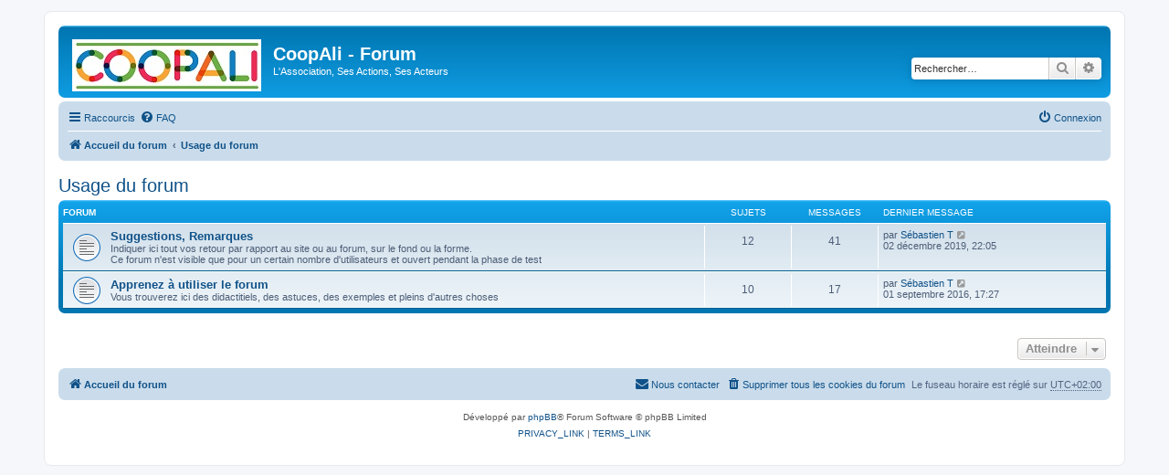

--- FILE ---
content_type: text/html; charset=UTF-8
request_url: http://www.coopali.net/forum/viewforum.php?f=23&sid=7df63ea8039443173c8af1f48c3c8e03
body_size: 4099
content:
<!DOCTYPE html>
<html dir="ltr" lang="fr">
<head>
<meta charset="utf-8" />
<meta http-equiv="X-UA-Compatible" content="IE=edge">
<meta name="viewport" content="width=device-width, initial-scale=1" />

<title>CoopAli - Forum - Usage du forum</title>

	<link rel="alternate" type="application/atom+xml" title="Flux - CoopAli - Forum" href="/forum/app.php/feed?sid=74d7dbc9fc955b42d4ce123b5d77a2a2">			<link rel="alternate" type="application/atom+xml" title="Flux - Nouveaux sujets" href="/forum/app.php/feed/topics?sid=74d7dbc9fc955b42d4ce123b5d77a2a2">				

<!--
	phpBB style name: prosilver
	Based on style:   prosilver (this is the default phpBB3 style)
	Original author:  Tom Beddard ( http://www.subBlue.com/ )
	Modified by:
-->

<link href="./assets/css/font-awesome.min.css?assets_version=9" rel="stylesheet">
<link href="./styles/prosilver/theme/stylesheet.css?assets_version=9" rel="stylesheet">
<link href="./styles/prosilver/theme/fr/stylesheet.css?assets_version=9" rel="stylesheet">




<!--[if lte IE 9]>
	<link href="./styles/prosilver/theme/tweaks.css?assets_version=9" rel="stylesheet">
<![endif]-->





</head>
<body id="phpbb" class="nojs notouch section-viewforum ltr ">


<div id="wrap" class="wrap">
	<a id="top" class="top-anchor" accesskey="t"></a>
	<div id="page-header">
		<div class="headerbar" role="banner">
					<div class="inner">

			<div id="site-description" class="site-description">
				<a id="logo" class="logo" href="./index.php?sid=74d7dbc9fc955b42d4ce123b5d77a2a2" title="Accueil du forum"><span class="site_logo"></span></a>
				<h1>CoopAli - Forum</h1>
				<p>L'Association, Ses Actions, Ses Acteurs</p>
				<p class="skiplink"><a href="#start_here">Accéder au contenu</a></p>
			</div>

									<div id="search-box" class="search-box search-header" role="search">
				<form action="./search.php?sid=74d7dbc9fc955b42d4ce123b5d77a2a2" method="get" id="search">
				<fieldset>
					<input name="keywords" id="keywords" type="search" maxlength="128" title="Rechercher par mots-clés" class="inputbox search tiny" size="20" value="" placeholder="Rechercher…" />
					<button class="button button-search" type="submit" title="Rechercher">
						<i class="icon fa-search fa-fw" aria-hidden="true"></i><span class="sr-only">Rechercher</span>
					</button>
					<a href="./search.php?sid=74d7dbc9fc955b42d4ce123b5d77a2a2" class="button button-search-end" title="Recherche avancée">
						<i class="icon fa-cog fa-fw" aria-hidden="true"></i><span class="sr-only">Recherche avancée</span>
					</a>
					<input type="hidden" name="sid" value="74d7dbc9fc955b42d4ce123b5d77a2a2" />

				</fieldset>
				</form>
			</div>
						
			</div>
					</div>
				<div class="navbar" role="navigation">
	<div class="inner">

	<ul id="nav-main" class="nav-main linklist" role="menubar">

		<li id="quick-links" class="quick-links dropdown-container responsive-menu" data-skip-responsive="true">
			<a href="#" class="dropdown-trigger">
				<i class="icon fa-bars fa-fw" aria-hidden="true"></i><span>Raccourcis</span>
			</a>
			<div class="dropdown">
				<div class="pointer"><div class="pointer-inner"></div></div>
				<ul class="dropdown-contents" role="menu">
					
											<li class="separator"></li>
																									<li>
								<a href="./search.php?search_id=unanswered&amp;sid=74d7dbc9fc955b42d4ce123b5d77a2a2" role="menuitem">
									<i class="icon fa-file-o fa-fw icon-gray" aria-hidden="true"></i><span>Sujets sans réponse</span>
								</a>
							</li>
							<li>
								<a href="./search.php?search_id=active_topics&amp;sid=74d7dbc9fc955b42d4ce123b5d77a2a2" role="menuitem">
									<i class="icon fa-file-o fa-fw icon-blue" aria-hidden="true"></i><span>Sujets actifs</span>
								</a>
							</li>
							<li class="separator"></li>
							<li>
								<a href="./search.php?sid=74d7dbc9fc955b42d4ce123b5d77a2a2" role="menuitem">
									<i class="icon fa-search fa-fw" aria-hidden="true"></i><span>Rechercher</span>
								</a>
							</li>
					
										<li class="separator"></li>

									</ul>
			</div>
		</li>

				<li data-skip-responsive="true">
			<a href="/forum/app.php/help/faq?sid=74d7dbc9fc955b42d4ce123b5d77a2a2" rel="help" title="Foire aux questions" role="menuitem">
				<i class="icon fa-question-circle fa-fw" aria-hidden="true"></i><span>FAQ</span>
			</a>
		</li>
						
			<li class="rightside"  data-skip-responsive="true">
			<a href="./ucp.php?mode=login&amp;sid=74d7dbc9fc955b42d4ce123b5d77a2a2" title="Connexion" accesskey="x" role="menuitem">
				<i class="icon fa-power-off fa-fw" aria-hidden="true"></i><span>Connexion</span>
			</a>
		</li>
						</ul>

	<ul id="nav-breadcrumbs" class="nav-breadcrumbs linklist navlinks" role="menubar">
				
		
		<li class="breadcrumbs" itemscope itemtype="https://schema.org/BreadcrumbList">

			
							<span class="crumb" itemtype="https://schema.org/ListItem" itemprop="itemListElement" itemscope><a itemprop="item" href="./index.php?sid=74d7dbc9fc955b42d4ce123b5d77a2a2" accesskey="h" data-navbar-reference="index"><i class="icon fa-home fa-fw"></i><span itemprop="name">Accueil du forum</span></a><meta itemprop="position" content="1" /></span>

											
								<span class="crumb" itemtype="https://schema.org/ListItem" itemprop="itemListElement" itemscope data-forum-id="23"><a itemprop="item" href="./viewforum.php?f=23&amp;sid=74d7dbc9fc955b42d4ce123b5d77a2a2"><span itemprop="name">Usage du forum</span></a><meta itemprop="position" content="2" /></span>
							
					</li>

		
					<li class="rightside responsive-search">
				<a href="./search.php?sid=74d7dbc9fc955b42d4ce123b5d77a2a2" title="Accéder aux réglages avancés de la recherche" role="menuitem">
					<i class="icon fa-search fa-fw" aria-hidden="true"></i><span class="sr-only">Rechercher</span>
				</a>
			</li>
			</ul>

	</div>
</div>
	</div>

	
	<a id="start_here" class="anchor"></a>
	<div id="page-body" class="page-body" role="main">
		
		<h2 class="forum-title"><a href="./viewforum.php?f=23&amp;sid=74d7dbc9fc955b42d4ce123b5d77a2a2">Usage du forum</a></h2>


	
	
				<div class="forabg">
			<div class="inner">
			<ul class="topiclist">
				<li class="header">
										<dl class="row-item">
						<dt><div class="list-inner">Forum</div></dt>
						<dd class="topics">Sujets</dd>
						<dd class="posts">Messages</dd>
						<dd class="lastpost"><span>Dernier message</span></dd>
					</dl>
									</li>
			</ul>
			<ul class="topiclist forums">
		
					<li class="row">
						<dl class="row-item forum_read">
				<dt title="Aucun message non lu">
										<div class="list-inner">
													<!--
								<a class="feed-icon-forum" title="Flux - Suggestions, Remarques" href="/forum/app.php/feed?sid=74d7dbc9fc955b42d4ce123b5d77a2a2?f=21">
									<i class="icon fa-rss-square fa-fw icon-orange" aria-hidden="true"></i><span class="sr-only">Flux - Suggestions, Remarques</span>
								</a>
							-->
																		<a href="./viewforum.php?f=21&amp;sid=74d7dbc9fc955b42d4ce123b5d77a2a2" class="forumtitle">Suggestions, Remarques</a>
						<br />Indiquer ici tout vos retour par rapport au site ou au forum, sur le fond ou la forme.<br>
Ce forum n'est visible que pour un certain nombre d'utilisateurs et ouvert pendant la phase de test												
												<div class="responsive-show" style="display: none;">
															Sujets : <strong>12</strong>
													</div>
											</div>
				</dt>
									<dd class="topics">12 <dfn>Sujets</dfn></dd>
					<dd class="posts">41 <dfn>Messages</dfn></dd>
					<dd class="lastpost">
						<span>
																						<dfn>Dernier message</dfn>
																	par <a href="./memberlist.php?mode=viewprofile&amp;u=54&amp;sid=74d7dbc9fc955b42d4ce123b5d77a2a2" class="username">Sébastien T</a>																	<a href="./viewtopic.php?f=21&amp;p=2834&amp;sid=74d7dbc9fc955b42d4ce123b5d77a2a2#p2834" title="Consulter le dernier message">
										<i class="icon fa-external-link-square fa-fw icon-lightgray icon-md" aria-hidden="true"></i><span class="sr-only">Consulter le dernier message</span>
									</a>
																<br /><time datetime="2019-12-02T20:05:28+00:00">02 décembre 2019, 22:05</time>
													</span>
					</dd>
							</dl>
					</li>
			
	
	
			
					<li class="row">
						<dl class="row-item forum_read">
				<dt title="Aucun message non lu">
										<div class="list-inner">
													<!--
								<a class="feed-icon-forum" title="Flux - Apprenez à utiliser le forum" href="/forum/app.php/feed?sid=74d7dbc9fc955b42d4ce123b5d77a2a2?f=22">
									<i class="icon fa-rss-square fa-fw icon-orange" aria-hidden="true"></i><span class="sr-only">Flux - Apprenez à utiliser le forum</span>
								</a>
							-->
																		<a href="./viewforum.php?f=22&amp;sid=74d7dbc9fc955b42d4ce123b5d77a2a2" class="forumtitle">Apprenez à utiliser le forum</a>
						<br />Vous trouverez ici des didactitiels, des astuces, des exemples et pleins d'autres choses												
												<div class="responsive-show" style="display: none;">
															Sujets : <strong>10</strong>
													</div>
											</div>
				</dt>
									<dd class="topics">10 <dfn>Sujets</dfn></dd>
					<dd class="posts">17 <dfn>Messages</dfn></dd>
					<dd class="lastpost">
						<span>
																						<dfn>Dernier message</dfn>
																	par <a href="./memberlist.php?mode=viewprofile&amp;u=54&amp;sid=74d7dbc9fc955b42d4ce123b5d77a2a2" class="username">Sébastien T</a>																	<a href="./viewtopic.php?f=22&amp;p=2200&amp;sid=74d7dbc9fc955b42d4ce123b5d77a2a2#p2200" title="Consulter le dernier message">
										<i class="icon fa-external-link-square fa-fw icon-lightgray icon-md" aria-hidden="true"></i><span class="sr-only">Consulter le dernier message</span>
									</a>
																<br /><time datetime="2016-09-01T15:27:43+00:00">01 septembre 2016, 17:27</time>
													</span>
					</dd>
							</dl>
					</li>
			
				</ul>

			</div>
		</div>
		




	


<div class="action-bar actions-jump">
	
		<div class="jumpbox dropdown-container dropdown-container-right dropdown-up dropdown-left dropdown-button-control" id="jumpbox">
			<span title="Atteindre" class="button button-secondary dropdown-trigger dropdown-select">
				<span>Atteindre</span>
				<span class="caret"><i class="icon fa-sort-down fa-fw" aria-hidden="true"></i></span>
			</span>
		<div class="dropdown">
			<div class="pointer"><div class="pointer-inner"></div></div>
			<ul class="dropdown-contents">
																				<li><a href="./viewforum.php?f=25&amp;sid=74d7dbc9fc955b42d4ce123b5d77a2a2" class="jumpbox-cat-link"> <span> Forum pour la Coopérative alimentaire</span></a></li>
																<li><a href="./viewforum.php?f=26&amp;sid=74d7dbc9fc955b42d4ce123b5d77a2a2" class="jumpbox-sub-link"><span class="spacer"></span> <span>&#8627; &nbsp; Fonctionnement</span></a></li>
																<li><a href="./viewforum.php?f=28&amp;sid=74d7dbc9fc955b42d4ce123b5d77a2a2" class="jumpbox-sub-link"><span class="spacer"></span> <span>&#8627; &nbsp; Nos fournisseurs et leurs produits</span></a></li>
																<li><a href="./viewforum.php?f=43&amp;sid=74d7dbc9fc955b42d4ce123b5d77a2a2" class="jumpbox-sub-link"><span class="spacer"></span> <span>&#8627; &nbsp; Projets</span></a></li>
																<li><a href="./viewforum.php?f=31&amp;sid=74d7dbc9fc955b42d4ce123b5d77a2a2" class="jumpbox-sub-link"><span class="spacer"></span> <span>&#8627; &nbsp; Communication</span></a></li>
																<li><a href="./viewforum.php?f=37&amp;sid=74d7dbc9fc955b42d4ce123b5d77a2a2" class="jumpbox-sub-link"><span class="spacer"></span> <span>&#8627; &nbsp; Ordre du jour et Compte-rendus de réunion</span></a></li>
																<li><a href="./viewforum.php?f=38&amp;sid=74d7dbc9fc955b42d4ce123b5d77a2a2" class="jumpbox-sub-link"><span class="spacer"></span><span class="spacer"></span> <span>&#8627; &nbsp; Ordre du jour</span></a></li>
																<li><a href="./viewforum.php?f=39&amp;sid=74d7dbc9fc955b42d4ce123b5d77a2a2" class="jumpbox-sub-link"><span class="spacer"></span><span class="spacer"></span> <span>&#8627; &nbsp; Compte-rendus</span></a></li>
																<li><a href="./viewforum.php?f=40&amp;sid=74d7dbc9fc955b42d4ce123b5d77a2a2" class="jumpbox-sub-link"><span class="spacer"></span> <span>&#8627; &nbsp; Evénements de CoopAli</span></a></li>
																<li><a href="./viewforum.php?f=36&amp;sid=74d7dbc9fc955b42d4ce123b5d77a2a2" class="jumpbox-sub-link"><span class="spacer"></span><span class="spacer"></span> <span>&#8627; &nbsp; Ciné-Club, Filmothèque, Bibliothèque et autres</span></a></li>
																<li><a href="./viewforum.php?f=41&amp;sid=74d7dbc9fc955b42d4ce123b5d77a2a2" class="jumpbox-sub-link"><span class="spacer"></span><span class="spacer"></span> <span>&#8627; &nbsp; Animations, Ateliers, Fêtes</span></a></li>
																<li><a href="./viewforum.php?f=33&amp;sid=74d7dbc9fc955b42d4ce123b5d77a2a2" class="jumpbox-sub-link"><span class="spacer"></span> <span>&#8627; &nbsp; Outils Informatiques</span></a></li>
																<li><a href="./viewforum.php?f=34&amp;sid=74d7dbc9fc955b42d4ce123b5d77a2a2" class="jumpbox-sub-link"><span class="spacer"></span> <span>&#8627; &nbsp; Collège</span></a></li>
																<li><a href="./viewforum.php?f=35&amp;sid=74d7dbc9fc955b42d4ce123b5d77a2a2" class="jumpbox-sub-link"><span class="spacer"></span> <span>&#8627; &nbsp; Autour de Nous</span></a></li>
																<li><a href="./viewforum.php?f=42&amp;sid=74d7dbc9fc955b42d4ce123b5d77a2a2" class="jumpbox-sub-link"><span class="spacer"></span> <span>&#8627; &nbsp; Prêt, don, échange</span></a></li>
																<li><a href="./viewforum.php?f=23&amp;sid=74d7dbc9fc955b42d4ce123b5d77a2a2" class="jumpbox-cat-link"> <span> Usage du forum</span></a></li>
																<li><a href="./viewforum.php?f=21&amp;sid=74d7dbc9fc955b42d4ce123b5d77a2a2" class="jumpbox-sub-link"><span class="spacer"></span> <span>&#8627; &nbsp; Suggestions, Remarques</span></a></li>
																<li><a href="./viewforum.php?f=22&amp;sid=74d7dbc9fc955b42d4ce123b5d77a2a2" class="jumpbox-sub-link"><span class="spacer"></span> <span>&#8627; &nbsp; Apprenez à utiliser le forum</span></a></li>
											</ul>
		</div>
	</div>

	</div>




			</div>


<div id="page-footer" class="page-footer" role="contentinfo">
	<div class="navbar" role="navigation">
	<div class="inner">

	<ul id="nav-footer" class="nav-footer linklist" role="menubar">
		<li class="breadcrumbs">
									<span class="crumb"><a href="./index.php?sid=74d7dbc9fc955b42d4ce123b5d77a2a2" data-navbar-reference="index"><i class="icon fa-home fa-fw" aria-hidden="true"></i><span>Accueil du forum</span></a></span>					</li>
		
				<li class="rightside">Le fuseau horaire est réglé sur <abbr title="UTC+2">UTC+02:00</abbr></li>
							<li class="rightside">
				<a href="./ucp.php?mode=delete_cookies&amp;sid=74d7dbc9fc955b42d4ce123b5d77a2a2" data-ajax="true" data-refresh="true" role="menuitem">
					<i class="icon fa-trash fa-fw" aria-hidden="true"></i><span>Supprimer tous les cookies du forum</span>
				</a>
			</li>
																<li class="rightside" data-last-responsive="true">
				<a href="./memberlist.php?mode=contactadmin&amp;sid=74d7dbc9fc955b42d4ce123b5d77a2a2" role="menuitem">
					<i class="icon fa-envelope fa-fw" aria-hidden="true"></i><span>Nous contacter</span>
				</a>
			</li>
			</ul>

	</div>
</div>

	<div class="copyright">
				<p class="footer-row">
			<span class="footer-copyright">Développé par <a href="https://www.phpbb.com/">phpBB</a>&reg; Forum Software &copy; phpBB Limited</span>
		</p>
						<p class="footer-row" role="menu">
			<a class="footer-link" href="./ucp.php?mode=privacy&amp;sid=74d7dbc9fc955b42d4ce123b5d77a2a2" title="PRIVACY_LINK" role="menuitem">
				<span class="footer-link-text">PRIVACY_LINK</span>
			</a>
			|
			<a class="footer-link" href="./ucp.php?mode=terms&amp;sid=74d7dbc9fc955b42d4ce123b5d77a2a2" title="TERMS_LINK" role="menuitem">
				<span class="footer-link-text">TERMS_LINK</span>
			</a>
		</p>
					</div>

	<div id="darkenwrapper" class="darkenwrapper" data-ajax-error-title="Erreur AJAX" data-ajax-error-text="Une erreur s’est produite lors de l’exécution de votre requête." data-ajax-error-text-abort="Requête d’utilisateur annulée." data-ajax-error-text-timeout="Votre requête a expiré. Veuillez réessayer ultérieurement." data-ajax-error-text-parsererror="La requête a échoué et le serveur a renvoyé une réponse incorrecte.">
		<div id="darken" class="darken">&nbsp;</div>
	</div>

	<div id="phpbb_alert" class="phpbb_alert" data-l-err="Erreur" data-l-timeout-processing-req="Délai dépassé.">
		<a href="#" class="alert_close">
			<i class="icon fa-times-circle fa-fw" aria-hidden="true"></i>
		</a>
		<h3 class="alert_title">&nbsp;</h3><p class="alert_text"></p>
	</div>
	<div id="phpbb_confirm" class="phpbb_alert">
		<a href="#" class="alert_close">
			<i class="icon fa-times-circle fa-fw" aria-hidden="true"></i>
		</a>
		<div class="alert_text"></div>
	</div>
</div>

</div>

<div>
	<a id="bottom" class="anchor" accesskey="z"></a>
	</div>

<script src="./assets/javascript/jquery.min.js?assets_version=9"></script>
<script src="./assets/javascript/core.js?assets_version=9"></script>



<script src="./styles/prosilver/template/forum_fn.js?assets_version=9"></script>
<script src="./styles/prosilver/template/ajax.js?assets_version=9"></script>



</body>
</html>
